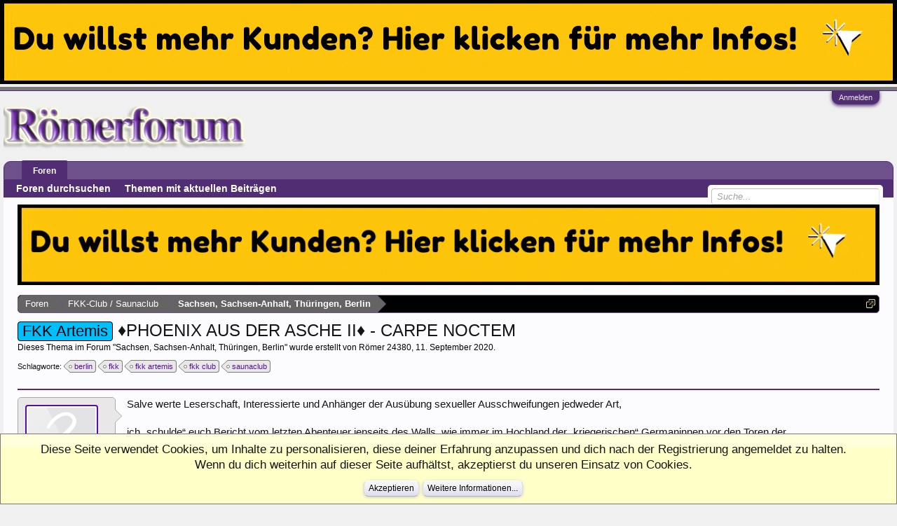

--- FILE ---
content_type: text/html; charset=UTF-8
request_url: https://www.roemerforum.com/threads/%E2%99%A6phoenix-aus-der-asche-ii%E2%99%A6-carpe-noctem.32918/
body_size: 14877
content:
<!DOCTYPE html>
<html id="XenForo" lang="de-DE" dir="LTR" class="Public NoJs LoggedOut NoSidebar  Responsive" xmlns:fb="http://www.facebook.com/2008/fbml">
<head>

	<meta charset="utf-8" />
	<meta http-equiv="X-UA-Compatible" content="IE=Edge,chrome=1" />
	
		<meta name="viewport" content="width=device-width, initial-scale=1" />
	
	
		<base href="https://www.roemerforum.com/" />
		<script>
			var _b = document.getElementsByTagName('base')[0], _bH = "https://www.roemerforum.com/";
			if (_b && _b.href != _bH) _b.href = _bH;
		</script>
	

	<title>FKK Artemis - ♦PHOENIX AUS DER ASCHE II♦ - CARPE NOCTEM | Roemerforum</title>
	
	<noscript><style>.JsOnly, .jsOnly { display: none !important; }</style></noscript>
	<link rel="stylesheet" href="css.php?css=xenforo,form,public&amp;style=4&amp;dir=LTR&amp;d=1729336366" />
	<link rel="stylesheet" href="css.php?css=bb_code,likes_summary,login_bar,message,message_user_info,notices,panel_scroller,thread_view&amp;style=4&amp;dir=LTR&amp;d=1729336366" />

	
	

	
		<script src="js/jquery/jquery-1.11.0.min.js"></script>	
		
	<script src="js/xenforo/xenforo.js?_v=a1f08d77"></script>

	
	<link rel="apple-touch-icon" href="https://www.roemerforum.com/styles/default/xenforo/logo.og.png" />
	<link rel="alternate" type="application/rss+xml" title="RSS-Feed für Roemerforum" href="forums/-/index.rss" />
	
	
	<link rel="canonical" href="https://roemerforum.com/threads/%E2%99%A6phoenix-aus-der-asche-ii%E2%99%A6-carpe-noctem.32918/" />
	<meta name="description" content="Salve werte Leserschaft, Interessierte und Anhänger der Ausübung sexueller Ausschweifungen jedweder Art,

ich „schulde“ euch Bericht vom letzten..." />	<meta property="og:site_name" content="Roemerforum" />
	<meta property="og:image" content="https://www.roemerforum.com/styles/rom/xenforo/avatars/avatar_m.png" />
	<meta property="og:image" content="https://www.roemerforum.com/styles/default/xenforo/logo.og.png" />
	<meta property="og:type" content="article" />
	<meta property="og:url" content="https://roemerforum.com/threads/%E2%99%A6phoenix-aus-der-asche-ii%E2%99%A6-carpe-noctem.32918/" />
	<meta property="og:title" content="FKK Artemis - ♦PHOENIX AUS DER ASCHE II♦ - CARPE NOCTEM" />
	<meta property="og:description" content="Salve werte Leserschaft, Interessierte und Anhänger der Ausübung sexueller Ausschweifungen jedweder Art,

ich „schulde“ euch Bericht vom letzten..." />
	
	
	

</head>

<body class="node258 node248 SelectQuotable">
	


<div style="display: block; margin: 0 auto;">
  <p style="display: block; text-align: center;">
  	<a href='https://roemerforum.com/pages/werbekontakt/' target='_blank'>
	<img src='https://www.roemerforum.com/banner/werbung/werbung_ani_1280.gif' style="max-width: 100%; display:inline-block ;"   border='0' alt=''></a>
  </p>
</div> 


	

<div id="loginBar">
	<div class="pageWidth">
		<div class="pageContent">	
			<h3 id="loginBarHandle">
				<label for="LoginControl"><a href="login/" class="concealed noOutline">Anmelden</a></label>
			</h3>
			
			<span class="helper"></span>

			
		</div>
	</div>
</div>


<div id="headerMover">
	<div id="headerProxy"></div>

<div id="content" class="thread_view">
	<div class="pageWidth">
		<div class="pageContent">
			<!-- main content area -->
			
			
			
			
						
						

<div style="display: block; margin: 0 auto;">
  <p style="display: block; text-align: center;">
  	<a href='https://roemerforum.com/pages/werbekontakt/' target='_blank'>
	<img src='https://www.roemerforum.com/banner/werbung/werbung_ani_1280.gif' style="max-width: 100%; display:inline-block ;"   border='0' alt=''></a>
  </p>
</div>  

						
						
						<div class="breadBoxTop ">
							
							

<nav>
	
		
			
				
			
		
			
				
			
		
	

	<fieldset class="breadcrumb">
		<a href="misc/quick-navigation-menu?selected=node-258" class="OverlayTrigger jumpMenuTrigger" data-cacheOverlay="true" title="Nützliche Links anzeigen"><!--Gehe zu...--></a>
			
		<div class="boardTitle"><strong>Roemerforum</strong></div>
		
		<span class="crumbs">
			
			
			
				<span class="crust selectedTabCrumb" itemscope="itemscope" itemtype="http://data-vocabulary.org/Breadcrumb">
					<a href="https://www.roemerforum.com/" class="crumb" rel="up" itemprop="url"><span itemprop="title">Foren</span></a>
					<span class="arrow"><span>&gt;</span></span>
				</span>
			
			
			
				
					<span class="crust" itemscope="itemscope" itemtype="http://data-vocabulary.org/Breadcrumb">
						<a href="https://www.roemerforum.com/#fkk-club-saunaclub.248" class="crumb" rel="up" itemprop="url"><span itemprop="title">FKK-Club / Saunaclub</span></a>
						<span class="arrow"><span>&gt;</span></span>
					</span>
				
					<span class="crust" itemscope="itemscope" itemtype="http://data-vocabulary.org/Breadcrumb">
						<a href="https://www.roemerforum.com/forums/sachsen-sachsen-anhalt-th%C3%BCringen-berlin.258/" class="crumb" rel="up" itemprop="url"><span itemprop="title">Sachsen, Sachsen-Anhalt, Thüringen, Berlin</span></a>
						<span class="arrow"><span>&gt;</span></span>
					</span>
				
			
		</span>
	</fieldset>
</nav>
						</div>
						
						
						
					
						<!--[if lt IE 8]>
							<p class="importantMessage">Du verwendest einen veralteten Browser. Dieser kann eventuell diese oder andere Webseiten nicht richtig darstellen.<br />Du solltest deinen Browser aktualisieren oder einen <a href="https://de.wikipedia.org/wiki/Liste_von_Webbrowsern" target="_blank">alternativen Browser</a> verwenden.</p>
						<![endif]-->

						
						
	

	
						
						
						
						
												
							<!-- h1 title, description -->
							<div class="titleBar">
								
								<h1><span class="prefix prefixDeepskyblue">FKK Artemis</span> ♦PHOENIX AUS DER ASCHE II♦ - CARPE NOCTEM</h1>
								
								<p id="pageDescription" class="muted ">
	Dieses Thema im Forum "<a href="forums/sachsen-sachsen-anhalt-th%C3%BCringen-berlin.258/">Sachsen, Sachsen-Anhalt, Thüringen, Berlin</a>" wurde erstellt von <a class="username" dir="auto">Römer 24380</a>, <a href="threads/%E2%99%A6phoenix-aus-der-asche-ii%E2%99%A6-carpe-noctem.32918/"><span class="DateTime" title="11. September 2020 um 12:10 Uhr">11. September 2020</span></a>.
</p>
							</div>
						
						
						
						
						
						<!-- main template -->
						


















	<div class="tagBlock TagContainer">
	Schlagworte:
	
		<ul class="tagList">
		
			<li><a href="tags/berlin/" class="tag"><span class="arrow"></span>berlin</a></li>
		
			<li><a href="tags/fkk/" class="tag"><span class="arrow"></span>fkk</a></li>
		
			<li><a href="tags/fkk-artemis/" class="tag"><span class="arrow"></span>fkk artemis</a></li>
		
			<li><a href="tags/fkk-club-2/" class="tag"><span class="arrow"></span>fkk club</a></li>
		
			<li><a href="tags/saunaclub/" class="tag"><span class="arrow"></span>saunaclub</a></li>
		
		</ul>
	
	
</div>










	




<div class="pageNavLinkGroup">
	<div class="linkGroup SelectionCountContainer">
		
		
	</div>

	
</div>





<form action="inline-mod/post/switch" method="post"
	class="InlineModForm section"
	data-cookieName="posts"
	data-controls="#InlineModControls"
	data-imodOptions="#ModerationSelect option">

	<ol class="messageList" id="messageList">
		
			
				


<li id="post-251940" class="message   " data-author="Römer 24380">

	

<div class="messageUserInfo" >	
<div class="messageUserBlock ">
	
		<div class="avatarHolder">
			<span class="helper"></span>
			<a class="avatar Avm" data-avatarhtml="true"><img src="styles/rom/xenforo/avatars/avatar_m.png" width="96" height="96" alt="Römer 24380" /></a>
			
			<!-- slot: message_user_info_avatar -->
		</div>
	


	
		<h3 class="userText">
			<a class="username" dir="auto">Römer 24380</a>
			<em class="userTitle" >Guest</em>
			
			<!-- slot: message_user_info_text -->
		</h3>
	
		
	
		


	<span class="arrow"><span></span></span>
</div>
</div>

	<div class="messageInfo primaryContent">
		
		
		
		
		
		<div class="messageContent">		
			<article>
				<blockquote class="messageText SelectQuoteContainer ugc baseHtml">
					
					Salve werte Leserschaft, Interessierte und Anhänger der Ausübung sexueller Ausschweifungen jedweder Art,<br />
<br />
ich „schulde“ euch Bericht vom letzten Abenteuer jenseits des Walls, wie immer im Hochland der „kriegerischen“ Germaninnen vor den Toren der „Rebellinnenfestung“ FKK <a href="http://www.fkk-artemis.de" target="_blank" class="externalLink" rel="nofollow">Artemis</a>.<br />
<br />
Dem Rhythmus Donnerstag – Samstag – Donnerstag folgend, war nunmehr gestern wieder ein Feldzug der Legionen in bisher noch unbefriedetes Gebiet.<br />
Mit dem Kollegen Kinvaras erfolgte die Besprechung der Taktik und ich holte ihn in Radeburg ab, wo er bereits sein Pferd angebunden hatte.<br />
Auch ein <b>weiterer </b>Legionär hatte seine Teilnahme zugesichert, war aber in Ermangelung an einem üppigen Zeitfenster separat gestartet, da unsere Aufbruchzeiten nicht kompatibel anmuteten.<br />
Ich grüße dich hiermit herzlich und es war schön, dich persönlich kennengelernt zu haben.<br />
<br />
Die Anfahrt war problemlos, diesmal mehr Stau auf der Stadtautobahn, jedoch stockte es immer nur kurz und rollte stetig gen Halensee.<br />
Nachdem die Pferde gefüttert und mit „Diesel“ getränkt wurden, waren wir gegen 10 Uhr vor der Pforte der Jagdgöttin und bauten unser Feldlager auf.<br />
Kurz darauf erreichte auch unser neuer Legionär die Stellung und wir attestierten uns gegenseitig Sympathie. Immer schön, einen neuen Kollegen kennen zu lernen, vor allem, wenn man recht schnell merkt, dass dies auch charakterlich zusammen passt.<br />
<br />
Die Zeit im Gespräch schritt voran und mehrere Damen entstiegen den rollenden Sänften, um in ihrer „Alltagskleidung“ in die Gemäuer zu huschen.<br />
<br />
<i>Check - Inn ...</i><br />
<br />
Wir drei waren schlussendlich auch die Ersten, welche kurz nach 11 Uhr die Belagerung abbrachen und unsere Sturmtruppen entsandten.<br />
An der Spitze der Kohorte, gelangten wir tief in die Hochburg der Damen, wo wir, nach dem Wechseln in den Bademantel, schließlich am Frühstückstisch Platz nahmen.<br />
Am Prozedere hat sich <b>nichts </b>geändert, noch immer äußert man seine Wünsche und erhält dann sein Frühstück in die Hand, um anschließend einen freien Tisch zu beziehen.<br />
<br />
Nach gefühlt 10 Sekunden, erblickte ich <b>Anja</b>, mit welcher ich beim letzten Besuch eine wirklich schöne Zeit hatte. Wir begrüßten uns liebevoll auf die uns eigene neckische Art und meine Begleiter und ich flanierten nach draußen, wo es Rühreier und warme Wiener Würstchen gab.<br />
<br />
Nun galt es, dem Kollegen, welcher seine Premiere zelebrierte, die Räumlichkeiten zu zeigen, sodass wir eine Tour durch das Haus machten. Es ist schade, dass nicht alles nutzbar war, aber für einen Ersteindruck konnte man erahnen, wie es ist, wenn der Club in der Höhepunkt seiner Schaffensphase die Pforten für Gäste jedweder Herkunft eröffnet.<br />
<br />
Da das Wetter mitspielte, verzogen wir uns in den Außenbereich, um bei Kaltgetränk und Badespaß die ersten Gedanken zu ordnen.<br />
Da die Zeit im Nacken des Legionärs saß, wollte dieser gern seine erste Zimmereinheit verleben, sodass wir uns die Clublounge begaben, welche wirklich sehr verwaist war.<br />
Ehrlich, ich habe den Donnerstag quasi als Besuchstag „erfunden“, er gilt auch unter den Mädchen als stark frequentierter Clubtag, aber bei uns, war es leer wie selten zuvor.<br />
Entsprechend waren vielleicht 10 – 15 Damen anwesend, welche allesamt auf den Sofas um uns ihren Platz bezogen hatten.<br />
<br />
Da ich <b>nicht </b>weiß, ob der angesprochene Kollege noch separat berichten möchte, greife ich nicht vor und enthalte mich jetzt hier seiner Buchung, auch der Zweiten, bevor er leider aufbrechen musste.<br />
<br />
Kollege Kinvaras und meine Wenigkeit absolvierten unser geschätztes Wellnessprogramm, schwitzen, badeten und vergnügten uns bei Wasserball und Panoramasauna.<br />
<br />
Ab und an hatte man die Freude, mit ein paar Damen ins Gespräch zu kommen, welche immer zahlreicher wurden, was für die Gästeschar leider nicht zu traf.<br />
<br />
Sehr ärgerlich, sind diese natürlich nicht aus Spaß in den heiligen Hallen und wollen am Ende des Tages ihren Obolus nach Hause tragen.<br />
Nennenswerte „Zusammenstöße“ gab es mit Deutsch-Türkin <b>Dilara</b>, die ruhig einmal sehr lobend erwähnt werden darf, da sie, was selbst bei „Nichtbeobachtung“ ihrer selbst auffiel, immer eine sehr ansprechende Akquise vortrug, ohne Zeitdruck und den Wunsch, möglichst schnell nach oben zu gehen.<br />
Dies trifft jetzt nicht auf jeden Gast zu, <img src="styles/default/xenforo/clear.png" class="mceSmilieSprite mceSmilie1" alt=":)" title="Smile    :)" /> - aber später, bei „anderen“ Römern, war ihr Vorabgespräch wirklich teils länger als zehn Minuten.<br />
<br />
Ferner war es schön, wieder mit Ungarin <b>Gabi </b>sprechen zu dürfen, welche ich am Samstag ebenfalls auf Zimmer bitten durfte. <b>Lidia </b>wurde vorstellig, auch eine Dame aus der CZ, welche <b>Diana </b>hieß. Ansonsten die „üblichen“ Verdächtigen, welche stetig in den Tagschichten ihre Runde drehen.<br />
So eben auch die Gruppen um <b>Anja, Lilia</b> und <b>Katja</b>, sowieso die Schar um <b>Alina, Sunny, Ceylan </b>und Co, welche an den bekannten Plätzen anzutreffen waren.<br />
<br />
Es war leicht frustrierend, weil es wirklich kaum einen Zustrom an Gästen gab und einige Damen entsprechend mühevoll ihre Runden drehten, in der Hoffnung, dass es bei Wiederkehr an der Glasvitrine einen neuen Burschen in den Raum spülte.<br />
<br />
Es blieb ruhig, sehr ruhig, selbst bis 19 Uhr war es so leer, wie ich es noch nie erlebt hatte.<br />
Hätte man Abendessen bezogen, so hätte man nicht eine Sekunde warten müssen, was wir, warum auch immer, diesmal nicht Anspruch nahmen.<br />
Tatsächlich, ich kann nicht einmal sagen, was es überhaupt gab, da wir damit beschäftigt waren, die Lage zu sondieren, um einen Plan zu erarbeiten, wie der weitere Abend von Statten gehen sollte.<br />
<br />
<br />
Und nun, da ich bisher in der Mehrzahl mit den anderen Legionären berichtet habe, besinne ich mich fortlaufend „nur noch auf mich selbst“.<br />
<br />
Ich musste feststellen, dass es ein Tag war, wo <b>ich </b>partout keine Dame erblickte, welche ich gerne gezimmert hätte, oder welche Bestandteil meiner „Wunschliste“ war.<br />
Es war relativ schnell klar, dass ich diesmal für ein Zimmer „kämpfen“ musste.<br />
Am Schönsten ist, wenn sich quasi alles von selbst fügt und man mehr oder weniger durch Zufall oder Blickkontakt ins Gespräch kommt, einander beschnuppert und anschließend auf den sündigen Laken rotiert.<br />
<br />
Es war aber faktisch so, dass es leider keine für mich „neue“ Dame gab, deren Schenkel ich gerne habhaft geworden wäre. Ich bin ja wieder ein wenig zurück gekehrt, in alte Muster, im „Jäger – und Sammler – Feeling“, wo ich gerne mal eine Lady nach oben bitte, welche ich bisher noch nicht bett-technisch kenne.<br />
<br />
Sicher, hätte man buchen wollen, hätte man eine gute Auswahl gehabt, also als Gast, welcher neu ist oder noch nicht so eine „Liste“ aufweist wie ich und andere, die sich auch schon relativ oft in diesen Gefilden bewegt haben.<br />
<br />
Es half nichts, es bestätigte sich, dass es schlussendlich so werden würde, dass ich die für mich optisch am ansprechendsten Dame zimmern würde, sodass Kollege Kinvaras und ich dann das Glück in die eigenen Hände nahmen und Nägel mit Köpfen machten.<br />
<br />
<b>CARPE NOCTEM!</b><br />
<br />
Nutze die Nacht – und jene war langsam angebrochen …<br />
Ich hielt Ausschau nach <b>Anja</b>, welche wirklich eine sehr attraktive Frau ist, mit einer Taille und Figur, welche jedem Unterwäschemodel Konkurrenz machen würde.<br />
Nicht nur, dass sie ein optischer Augenlolly per se ist, nein, sie strahlt auch eine gewisse Persönlichkeit aus und in vielerlei Hinsicht witzig und interessant.<br />
Wer mich <b>kennt</b>, der <b>weiß</b>, dass ich nur mit einer Dame wiederhole, wenn da ein gewisser Reiz ist und es einfach passt, wobei ich gerne zugebe, dass ich sicher auch nicht immer einfach bin.<br />
<br />
Nachdem auch mein Centurio mit ihrer Freundin <b>Lilia </b>„verkuppelt“ wurde, nicht zufällig, so muss man zugeben, waren wir allesamt zufrieden und die Konstellationen hatten sich gebildet.<br />
Ich darf mir erlauben, hier zu erwähnen, dass die Zeit für den Clubbruder mit Lilia wirklich äußerst schön war und er glücklich und zufrieden – nach einer Wiederholung des Zimmers mit der blonden Dame, beseelt sein Haupt nickte, als ich auch mit meinen Zimmergängen mit Anja zurück kehrte.<br />
<br />
Insgesamt zwei wirklich charismatische und schlagfertige Damen, mit welchen ich vor letzten Samstag, trotz einiger gemeinsamer Clubjahre, bisher eher weniger zu tun hatte.<br />
<b>Manchmal ist das so und die Götter fügen zusammen – oder trennen, wie es ihnen beliebt. </b><br />
<br />
In der Nacht füllte es sich schon ein wenig, wobei die Damen jederzeit die Oberhand behielten.<br />
Ich schätze, es dürften um die 30 - 50 Damen gewesen sein.<br />
<br />
Wie erwähnt, meine Buchungen galten diesmal der hübschen <b>Anja </b>und wir zelebrierten zwei Stundensessions, welche in sämtlicher Hinsicht wirklich schön waren.<br />
<br />
Als ich wieder im Clubraum war, nickte mir der Kollege zu, dass er nicht böse wäre, würden wir langsam aufbrechen und da auch für mich der Abschluss gefunden war, kleideten wir uns an und ritten in die Nacht.<br />
<br />
<i>Liebe Nadine, wie immer herzlichen Dank für deine zuckersüße Verabschiedung und – beim nächsten Mal, genau. </i><br />
<br />
Nachdem auch die Zettel abgegeben waren, stand die obligatorische Rückfahrt an, welche wir im vertrauten Gespräch verlebten.<br />
<br />
<i>Epilog </i><br />
<br />
Ich hoffe, es kommt <b>nicht </b>so rüber, als hätte es mir nicht gefallen, im Gegenteil. Ich schätze diese eher ruhigen Tage, da man dann die Wellnessanlagen fast für sich hat und ich brauche schon arbeitsbedingt nicht jeden Tag den größten Trubel um mich.<br />
<br />
Es war ein für <b>mich </b>merkwürdiger Tag, da ich an meine Grenzen stieß, was die Expansion an für mich bisher noch nicht nach oben gebetenen Damen betraf, <b>aber </b>…<br />
<i>… wenn man „diese Alternative“ hat, die dann natürlich zum „Geschenk“ und Privileg wird, dann kann man Mars danken, dass er wie stets mit dem blanken Schwert über uns gewacht hat. </i><br />
<br />
Also, danke sehr für die Aufmerksamkeit und Grüße an alle Kollegen im Forum!<br />
Natürlich auch an Kinvaras und den anderen Legionär, dessen Namen ich mit Absicht nicht erwähnt habe, da er bitte selbst entscheiden soll, ob er sich „outen“ möchte!<br />
<br />
<b> Auf Bald! Roma Victor! </b>
					<div class="messageTextEndMarker">&nbsp;</div>
				</blockquote>
			</article>
			
			
		</div>
		
		
		
			<div class="editDate">
			
				Zuletzt von einem Moderator bearbeitet: <span class="DateTime" title="11. September 2020 um 12:34 Uhr">11. September 2020</span>
			
			</div>
		
		
		
		
		
				
		<div class="messageMeta ToggleTriggerAnchor">
			
			<div class="privateControls">
				
				<span class="item muted">
					<span class="authorEnd"><a class="username author" dir="auto">Römer 24380</a>,</span>
					<a href="threads/%E2%99%A6phoenix-aus-der-asche-ii%E2%99%A6-carpe-noctem.32918/" title="Permalink" class="datePermalink"><span class="DateTime" title="11. September 2020 um 12:10 Uhr">11. September 2020</span></a>
				</span>
				
				
				
				
				
				
				
				
				
				
				
			</div>
			
			<div class="publicControls">
				<a href="threads/%E2%99%A6phoenix-aus-der-asche-ii%E2%99%A6-carpe-noctem.32918/" title="Permalink" class="item muted postNumber hashPermalink OverlayTrigger" data-href="posts/251940/permalink">#1</a>
				
				
				
				
			</div>
		</div>
	
		
		<div id="likes-post-251940">
	
	<div class="likesSummary secondaryContent">
		<span class="LikeText">
			<a href="members/santa-fee.4623/" class="username" dir="auto">Santa Fee</a>, <a href="members/lupus-vetus.29160/" class="username" dir="auto">Lupus vetus</a>, <a href="members/sveto.17271/" class="username" dir="auto">Sveto</a> und <a href="posts/251940/likes" class="OverlayTrigger">7 anderen</a> gefällt das.
		</span>
	</div>
</div>
	</div>

	
	
	
	
</li>
			
		
			
				


<li id="post-251941" class="message   " data-author="Wolli">

	

<div class="messageUserInfo" itemscope="itemscope" itemtype="http://data-vocabulary.org/Person">	
<div class="messageUserBlock ">
	
		<div class="avatarHolder">
			<span class="helper"></span>
			<a href="members/wolli.24421/" class="avatar Av24421m" data-avatarhtml="true"><img src="data/avatars/m/24/24421.jpg?1433586126" width="96" height="96" alt="Wolli" /></a>
			
			<!-- slot: message_user_info_avatar -->
		</div>
	


	
		<h3 class="userText">
			<a href="members/wolli.24421/" class="username" dir="auto" itemprop="name">Wolli</a>
			<em class="userTitle" itemprop="title">Volkstribun</em>
			
			<!-- slot: message_user_info_text -->
		</h3>
	
		
	
		<div class="extraUserInfo">
			
			
				
					<dl class="pairsJustified">
						<dt>Registriert seit:</dt>
						<dd>31. Oktober 2010</dd>
					</dl>
				
				
				
					<dl class="pairsJustified">
						<dt>Beiträge:</dt>
						<dd><a href="search/member?user_id=24421" class="concealed" rel="nofollow">1.182</a></dd>
					</dl>
				
				
				
					<dl class="pairsJustified">
						<dt>Zustimmungen:</dt>
						<dd>2.863</dd>
					</dl>
				
				
				
			
				
				
				
				
				
			
				
							
						
			
			
		</div>
	
		


	<span class="arrow"><span></span></span>
</div>
</div>

	<div class="messageInfo primaryContent">
		
		
		
		
		
		<div class="messageContent">		
			<article>
				<blockquote class="messageText SelectQuoteContainer ugc baseHtml">
					
					Lieber Pharao!<br />
<br />
Es freut mich, dass Du einen schönen Clubbesuch gehabt hast.<br />
<br />
Wie es scheint, sind im Artemis deutlich mehr Ethnien vertreten als hier im RMG.<br />
<br />
Die überwiegende Rumänen-Fraktion wird meinem Beuteschema nicht gerecht.<br />
Ich mag einfach keinen „geklonten“ skinny Schulmädchenlook.<br />
<br />
Bitte nicht falsch interpretieren. Ich will hier niemanden verunglimpfen oder alle über einen Kamm scheren, nur für mich passt es einfach nicht.<br />
<br />
Aber es gab auch Ausnahmen, die absolut geil waren, mit allem was mein wählerisches Herz begehrte, wie zum Beispiel pikante Rollenspiele oder auch mal eine kleine Orgie mit mehreren Konkubinen und Römern.<br />
<br />
Für jeden Topf findet sich auch ein passender Deckel.<br />
<br />
Gruß Wolli,<br />
der die vielen diversen Nationalitäten von früher wirklich vermisst.
					<div class="messageTextEndMarker">&nbsp;</div>
				</blockquote>
			</article>
			
			
		</div>
		
		
		
			<div class="editDate">
			
				Zuletzt bearbeitet: <span class="DateTime" title="11. September 2020 um 12:44 Uhr">11. September 2020</span>
			
			</div>
		
		
		
		
		
				
		<div class="messageMeta ToggleTriggerAnchor">
			
			<div class="privateControls">
				
				<span class="item muted">
					<span class="authorEnd"><a href="members/wolli.24421/" class="username author" dir="auto">Wolli</a>,</span>
					<a href="threads/%E2%99%A6phoenix-aus-der-asche-ii%E2%99%A6-carpe-noctem.32918/#post-251941" title="Permalink" class="datePermalink"><span class="DateTime" title="11. September 2020 um 12:37 Uhr">11. September 2020</span></a>
				</span>
				
				
				
				
				
				
				
				
				
				
				
			</div>
			
			<div class="publicControls">
				<a href="threads/%E2%99%A6phoenix-aus-der-asche-ii%E2%99%A6-carpe-noctem.32918/#post-251941" title="Permalink" class="item muted postNumber hashPermalink OverlayTrigger" data-href="posts/251941/permalink">#2</a>
				
				
				
				
			</div>
		</div>
	
		
		<div id="likes-post-251941">
	
	<div class="likesSummary secondaryContent">
		<span class="LikeText">
			<a href="members/santa-fee.4623/" class="username" dir="auto">Santa Fee</a>, <a href="members/nobby.390/" class="username" dir="auto">nobby</a> und <a class="username" dir="auto">Römer 24380</a> gefällt das.
		</span>
	</div>
</div>
	</div>

	
	
	
	
</li>
			
		
			
				


<li id="post-251942" class="message   " data-author="Römer 24380">

	

<div class="messageUserInfo" >	
<div class="messageUserBlock ">
	
		<div class="avatarHolder">
			<span class="helper"></span>
			<a class="avatar Avm" data-avatarhtml="true"><img src="styles/rom/xenforo/avatars/avatar_m.png" width="96" height="96" alt="Römer 24380" /></a>
			
			<!-- slot: message_user_info_avatar -->
		</div>
	


	
		<h3 class="userText">
			<a class="username" dir="auto">Römer 24380</a>
			<em class="userTitle" >Guest</em>
			
			<!-- slot: message_user_info_text -->
		</h3>
	
		
	
		


	<span class="arrow"><span></span></span>
</div>
</div>

	<div class="messageInfo primaryContent">
		
		
		
		
		
		<div class="messageContent">		
			<article>
				<blockquote class="messageText SelectQuoteContainer ugc baseHtml">
					
					Hallo Wolli, <br />
<br />
ja - du sagst es - wobei, vor Corona, dies noch deutlich internationaler war.<br />
Aber auch jetzt hat man ein paar Exoten aus Libanon, Kuba, afrikanischer Herkunft, Thailand, DomRep ... und natürlich den Ostblock mit CZ, Polen, Rumänien, Bulgarien und Co. Aber auch viel Türkei, Mazedonien, Moldawien, Russland, Estland und so weiter. <br />
Ich buche auch sehr gern &quot;facettenreich&quot;, wobei ich attestieren muss, dass die schönsten Damen für mich bisher aus Bulgarien und Rumänien kamen.<br />
Sicher, auch Italien, Spanien usw. - aber auf die Dichte gesehen, &quot;muss&quot; man schon anerkennen, dass eine Vielzahl der aus dem Osten kommenden Damen wahrlich von der Natur begünstigt wurden. <br />
<br />
Mir geht es wie dir, hatte man doch früher &quot;sogar&quot; mal Frankreich, Finnland, China, Peru, Costa Rica usw. dabei. <br />
Vielleicht wird das nach Corona wieder ... <br />
Wir müssen standhaft bleiben.<br />
Grüße an dich! - und danke des Lobes!
					<div class="messageTextEndMarker">&nbsp;</div>
				</blockquote>
			</article>
			
			
		</div>
		
		
		
		
		
		
		
				
		<div class="messageMeta ToggleTriggerAnchor">
			
			<div class="privateControls">
				
				<span class="item muted">
					<span class="authorEnd"><a class="username author" dir="auto">Römer 24380</a>,</span>
					<a href="threads/%E2%99%A6phoenix-aus-der-asche-ii%E2%99%A6-carpe-noctem.32918/#post-251942" title="Permalink" class="datePermalink"><span class="DateTime" title="11. September 2020 um 12:47 Uhr">11. September 2020</span></a>
				</span>
				
				
				
				
				
				
				
				
				
				
				
			</div>
			
			<div class="publicControls">
				<a href="threads/%E2%99%A6phoenix-aus-der-asche-ii%E2%99%A6-carpe-noctem.32918/#post-251942" title="Permalink" class="item muted postNumber hashPermalink OverlayTrigger" data-href="posts/251942/permalink">#3</a>
				
				
				
				
			</div>
		</div>
	
		
		<div id="likes-post-251942">
	
	<div class="likesSummary secondaryContent">
		<span class="LikeText">
			<a href="members/sveto.17271/" class="username" dir="auto">Sveto</a>, <a href="members/schneehase.28905/" class="username" dir="auto">schneehase</a> und <a href="members/wolli.24421/" class="username" dir="auto">Wolli</a> gefällt das.
		</span>
	</div>
</div>
	</div>

	
	
	
	
</li>
			
		
		
	</ol>

	

	<input type="hidden" name="_xfToken" value="" />

</form>

	

	<div class="pageNavLinkGroup">
			
				
					<div class="linkGroup">
						
							<label for="LoginControl"><a href="login/" class="concealed element">(Du musst angemeldet oder registriert sein, um eine Antwort erstellen zu können.)</a></label>
						
					</div>
				
			
			<div class="linkGroup" style="display: none"><a href="javascript:" class="muted JsOnly DisplayIgnoredContent Tooltip" title="Verborgene Inhalte von  anzeigen">Ignorierte Inhalte anzeigen</a></div>

			
	</div>












	



						
						
						
						
							<!-- login form, to be moved to the upper drop-down -->
							







<form action="login/login" method="post" class="xenForm " id="login" style="display:none">

	

	<div class="ctrlWrapper">
		<dl class="ctrlUnit">
			<dt><label for="LoginControl">Benutzername oder E-Mail-Adresse:</label></dt>
			<dd><input type="text" name="login" id="LoginControl" class="textCtrl" tabindex="101" /></dd>
		</dl>
	
	
		<dl class="ctrlUnit">
			<dt>
				<label for="ctrl_password">Passwort:</label>
			</dt>
			<dd>
				<input type="password" name="password" class="textCtrl" id="ctrl_password" tabindex="102" />
				<div class="lostPasswordLogin"><a href="lost-password/" class="OverlayTrigger OverlayCloser" tabindex="106">Hast du dein Passwort vergessen?</a></div>
			</dd>
		</dl>
	
		
		<dl class="ctrlUnit submitUnit">
			<dt></dt>
			<dd>
				<input type="submit" class="button primary" value="Anmelden" tabindex="104" data-loginPhrase="Anmelden" data-signupPhrase="Registrieren" />
				<label for="ctrl_remember" class="rememberPassword"><input type="checkbox" name="remember" value="1" id="ctrl_remember" tabindex="103" /> Angemeldet bleiben</label>
			</dd>
		</dl>
	</div>

	<input type="hidden" name="cookie_check" value="1" />
	<input type="hidden" name="redirect" value="/threads/%E2%99%A6phoenix-aus-der-asche-ii%E2%99%A6-carpe-noctem.32918/" />
	<input type="hidden" name="_xfToken" value="" />

</form>
						
						
					
			
						
			<div class="breadBoxBottom">

<nav>
	

	<fieldset class="breadcrumb">
		<a href="misc/quick-navigation-menu?selected=node-258" class="OverlayTrigger jumpMenuTrigger" data-cacheOverlay="true" title="Nützliche Links anzeigen"><!--Gehe zu...--></a>
			
		<div class="boardTitle"><strong>Roemerforum</strong></div>
		
		<span class="crumbs">
			
			
			
				<span class="crust selectedTabCrumb">
					<a href="https://www.roemerforum.com/" class="crumb"><span>Foren</span></a>
					<span class="arrow"><span>&gt;</span></span>
				</span>
			
			
			
				
					<span class="crust">
						<a href="https://www.roemerforum.com/#fkk-club-saunaclub.248" class="crumb"><span>FKK-Club / Saunaclub</span></a>
						<span class="arrow"><span>&gt;</span></span>
					</span>
				
					<span class="crust">
						<a href="https://www.roemerforum.com/forums/sachsen-sachsen-anhalt-th%C3%BCringen-berlin.258/" class="crumb"><span>Sachsen, Sachsen-Anhalt, Thüringen, Berlin</span></a>
						<span class="arrow"><span>&gt;</span></span>
					</span>
				
			
		</span>
	</fieldset>
</nav></div>
			
						
			
						
		</div>
	</div>
</div>

<header>
	


<div id="header">
	<div id="logoBlock">
	<div class="pageWidth">
		<div class="pageContent">

			
			<div id="logo"><a href="https://www.roemerforum.com/">
				<span></span>
				<img src="styles/rom/xenforo/xwp_logo_2.png" alt="Roemerforum" />
			</a></div>
			
			<span class="helper"></span>
		</div>
	</div>
</div>
	

<div id="navigation" class="pageWidth withSearch">
	<div class="pageContent">
		<nav>

<div class="navTabs">
	<ul class="publicTabs">
	
		<!-- home -->
		
		
		
		<!-- extra tabs: home -->
		
		
		
		<!-- forums -->
		
			<li class="navTab forums selected">
			
				<a href="https://www.roemerforum.com/" class="navLink">Foren</a>
				<a href="https://www.roemerforum.com/" class="SplitCtrl" rel="Menu"></a>
				
				<div class="tabLinks forumsTabLinks">
					<div class="primaryContent menuHeader">
						<h3>Foren</h3>
						<div class="muted">Direktauswahl</div>
					</div>
					<ul class="secondaryContent blockLinksList">
					
						
						<li><a href="search/?type=post">Foren durchsuchen</a></li>
						
						<li><a href="find-new/posts" rel="nofollow">Themen mit aktuellen Beiträgen</a></li>
					
					</ul>
				</div>
			</li>
		
		
		
		<!-- extra tabs: middle -->
		
		
		
		<!-- members -->
						
		
		<!-- extra tabs: end -->
		

		<!-- responsive popup -->
		<li class="navTab navigationHiddenTabs Popup PopupControl PopupClosed" style="display:none">	
						
			<a rel="Menu" class="navLink NoPopupGadget"><span class="menuIcon">Menü</span></a>
			
			<div class="Menu JsOnly blockLinksList primaryContent" id="NavigationHiddenMenu"></div>
		</li>
			
		
		<!-- no selection -->
		
		
	</ul>
	
	
</div>

<span class="helper"></span>
			
		</nav>	
	</div>
</div>
	

<div id="searchBar" class="pageWidth">
	
	<span id="QuickSearchPlaceholder" title=" Suche"> Suche</span>
	<fieldset id="QuickSearch">
		<form action="search/search" method="post" class="formPopup">
			
			<div class="primaryControls">
				<!-- block: primaryControls -->
				<input type="search" name="keywords" value="" class="textCtrl" placeholder=" Suche..." title="Gib deine Suche ein und verwende die Eingabetaste" id="QuickSearchQuery" />				
				<!-- end block: primaryControls -->
			</div>
			
			<div class="secondaryControls">
				<div class="controlsWrapper">
				
					<!-- block: secondaryControls -->
					<dl class="ctrlUnit">
						<dt></dt>
						<dd><ul>
							<li><label><input type="checkbox" name="title_only" value="1"
								id="search_bar_title_only" class="AutoChecker"
								data-uncheck="#search_bar_thread" /> Nur die Titel durchsuchen</label></li>
						</ul></dd>
					</dl>
				
					<dl class="ctrlUnit">
						<dt><label for="searchBar_users">Erstellt von:</label></dt>
						<dd>
							<input type="text" name="users" value="" class="textCtrl AutoComplete" id="searchBar_users" />
							<p class="explain">Trenne Benutzernamen durch Kommata.</p>
						</dd>
					</dl>
				
					<dl class="ctrlUnit">
						<dt><label for="searchBar_date">Neuer als:</label></dt>
						<dd><input type="date" name="date" value="" class="textCtrl" id="searchBar_date" /></dd>
					</dl>
					
					
					<dl class="ctrlUnit">
						<dt></dt>
						<dd><ul>
								
									<li><label title="Nur ♦PHOENIX AUS DER ASCHE II♦ - CARPE NOCTEM suchen"><input type="checkbox" name="type[post][thread_id]" value="32918"
	id="search_bar_thread" class="AutoChecker"
	data-uncheck="#search_bar_title_only, #search_bar_nodes" /> Nur dieses Thema durchsuchen</label></li>
								
									<li><label title="Nur Sachsen, Sachsen-Anhalt, Thüringen, Berlin suchen"><input type="checkbox" name="nodes[]" value="258"
	id="search_bar_nodes" class="Disabler AutoChecker" checked="checked"
	data-uncheck="#search_bar_thread" /> Nur dieses Forum durchsuchen</label>
	<ul id="search_bar_nodes_Disabler">
		<li><label><input type="checkbox" name="type[post][group_discussion]" value="1"
			id="search_bar_group_discussion" class="AutoChecker"
			data-uncheck="#search_bar_thread" /> Die Ergebnisse als Themen anzeigen</label></li>
	</ul></li>
								
						</ul></dd>
					</dl>
					
				</div>
				<!-- end block: secondaryControls -->
				
				<dl class="ctrlUnit submitUnit">
					<dt></dt>
					<dd>
						<input type="submit" value=" Suche" class="button primary Tooltip" title="Allgemeine Suche" />
						<div class="Popup" id="commonSearches">
							<a rel="Menu" class="button NoPopupGadget Tooltip" title="Nützliche Suchen" data-tipclass="flipped"><span class="arrowWidget"></span></a>
							<div class="Menu">
								<div class="primaryContent menuHeader">
									<h3>Nützliche Suchen</h3>
								</div>
								<ul class="secondaryContent blockLinksList">
									<!-- block: useful_searches -->
									<li><a href="find-new/posts?recent=1" rel="nofollow">Themen mit aktuellen Beiträgen</a></li>
									
									<!-- end block: useful_searches -->
								</ul>
							</div>
						</div>
						<a href="search/" class="button moreOptions Tooltip" title="Erweiterte Suche">Mehr...</a>
					</dd>
				</dl>
				
			</div>
			
			<input type="hidden" name="_xfToken" value="" />
		</form>		
	</fieldset>
	
</div>
</div>

	
	
</header>

</div>

<footer>
	


<div class="footer">
	<div class="pageWidth">
		<div class="pageContent">
			
			<dl class="choosers">
				
				
					<dt>Sprache</dt>
					<dd><a href="misc/language?redirect=%2Fthreads%2F%25E2%2599%25A6phoenix-aus-der-asche-ii%25E2%2599%25A6-carpe-noctem.32918%2F" class="OverlayTrigger Tooltip" title="Sprache auswählen" rel="nofollow">Deutsch [Du]</a></dd>
				
			</dl>
			
			
			<ul class="footerLinks">
			
				<li><a href="misc/contact" class="OverlayTrigger" data-overlayOptions="{&quot;fixed&quot;:false}"">Kontakt</a></li>
				<li><a href="help/">Hilfe</a></li>
				<li><a href="https://www.roemerforum.com/" class="homeLink">Startseite</a></li>
				<li><a href="/threads/%E2%99%A6phoenix-aus-der-asche-ii%E2%99%A6-carpe-noctem.32918/#navigation" class="topLink">Seitenanfang</a></li>
				<li><a href="forums/-/index.rss" rel="alternate" class="globalFeed" target="_blank"
					title="RSS-Feed für Roemerforum">RSS-Feed</a></li>
			
			</ul>
			
			<span class="helper"></span>
		</div>
	</div>
</div>

<div class="footerLegal">
	<div class="pageWidth">
		<div class="pageContent">
			<ul id="legal">
			
				<li><a href="help/terms">Nutzungsbedingungen</a></li>
				<li><a href="https://www.roemerforum.com/pages/Datenschutz">Datenschutzerklärung</a></li>
			
			</ul>
			
			<div id="copyright"><a href="https://xenforo.com" class="concealed">Forum software by XenForo&trade; <span>&copy; 2010-2018 XenForo Ltd.</span></a>  - <a href="http://www.xendach.de" class="concealed" target="_blank" >Deutsch von xenDach <span>&copy;2010-2018</span></a></div>
			
		
			
			
			<span class="helper"></span>
		</div>
	</div>	
</div>

</footer>

<div class="bottomFixer">
	
	
		
		
		
		<div class="PanelScrollerOff Notices">
			<div class="scrollContainer">
				<div class="PanelContainer">
					<ol class="Panels">
						
							<li class="panel Notice DismissParent notice_-1 " data-notice="-1">
	
	<div class="baseHtml noticeContent"><div class="noticeCookiesContent">
	<div class="noticeCookiesContentRow">
		Diese Seite verwendet Cookies, um Inhalte zu personalisieren, diese deiner Erfahrung anzupassen und dich nach der Registrierung angemeldet zu halten.<br />
Wenn du dich weiterhin auf dieser Seite aufhältst, akzeptierst du unseren Einsatz von Cookies.
	</div>
	
	<div class="noticeCookiesContentRow noticeCookiesContentButtonRow">
		<a href="account/dismiss-notice?notice_id=-1" class="button CustomDismissCtrl">Akzeptieren</a>
		<a href="help/cookies" class="button">Weitere Informationen...</a>
	</div>
</div></div>
	
	
		<a href="account/dismiss-notice?notice_id=-1"
			title="Information ausblenden" class="DismissCtrl Tooltip" data-offsetx="7" data-tipclass="flipped">Information ausblenden</a>
</li>
						
					</ol>
				</div>
			</div>
		</div>
	

</div>

<script>


jQuery.extend(true, XenForo,
{
	visitor: { user_id: 0 },
	serverTimeInfo:
	{
		now: 1768948618,
		today: 1768863600,
		todayDow: 2
	},
	_lightBoxUniversal: "0",
	_enableOverlays: "1",
	_animationSpeedMultiplier: "0",
	_overlayConfig:
	{
		top: "10%",
		speed: 0,
		closeSpeed: 0,
		mask:
		{
			color: "rgb(255, 255, 255)",
			opacity: "0.6",
			loadSpeed: 0,
			closeSpeed: 0
		}
	},
	_ignoredUsers: [],
	_loadedScripts: {"thread_view":true,"message":true,"bb_code":true,"message_user_info":true,"likes_summary":true,"login_bar":true,"notices":true,"panel_scroller":true},
	_cookieConfig: { path: "/", domain: "", prefix: "xf_"},
	_csrfToken: "",
	_csrfRefreshUrl: "login/csrf-token-refresh",
	_jsVersion: "a1f08d77",
	_noRtnProtect: false,
	_noSocialLogin: false
});
jQuery.extend(XenForo.phrases,
{
	cancel: "Abbrechen",

	a_moment_ago:    "Vor einem Moment",
	one_minute_ago:  "Vor einer Minute",
	x_minutes_ago:   "Vor %minutes% Minuten",
	today_at_x:      "Heute um %time% Uhr",
	yesterday_at_x:  "Gestern um %time% Uhr",
	day_x_at_time_y: "%day% um %time% Uhr",

	day0: "Sonntag",
	day1: "Montag",
	day2: "Dienstag",
	day3: "Mittwoch",
	day4: "Donnerstag",
	day5: "Freitag",
	day6: "Samstag",

	_months: "Januar,Februar,März,April,Mai,Juni,Juli,August,September,Oktober,November,Dezember",
	_daysShort: "So,Mo,Di,Mi,Do,Fr,Sa",

	following_error_occurred: "Folgende Fehler sind aufgetreten",
	server_did_not_respond_in_time_try_again: "Der Server antwortet nicht. Bitte versuche es noch einmal.",
	logging_in: "Anmelden",
	click_image_show_full_size_version: "Klicke auf dieses Bild, um es in vollständiger Größe anzuzeigen.",
	show_hidden_content_by_x: "Verborgene Inhalte von {names} anzeigen"
});

// Facebook Javascript SDK
XenForo.Facebook.appId = "";
XenForo.Facebook.forceInit = false;


</script>




</body>
</html>